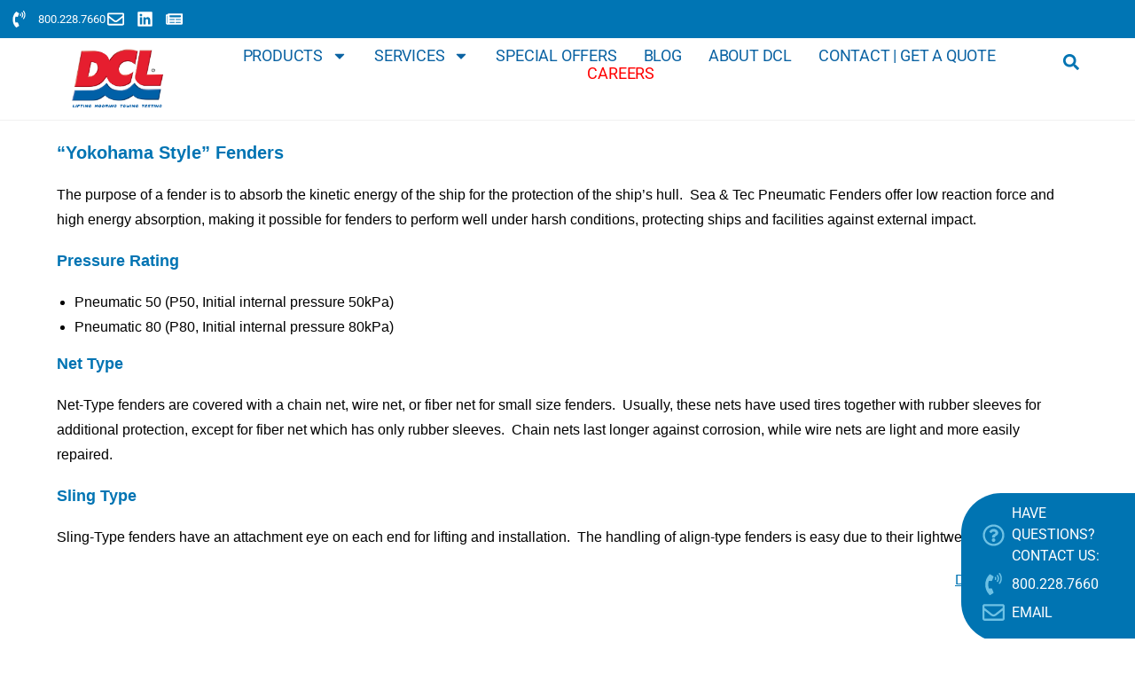

--- FILE ---
content_type: text/css
request_url: https://dcl-usa.com/wp-content/uploads/elementor/css/post-3127.css?ver=1767825622
body_size: 1492
content:
.elementor-3127 .elementor-element.elementor-element-acbf857{--display:flex;--flex-direction:row;--container-widget-width:calc( ( 1 - var( --container-widget-flex-grow ) ) * 100% );--container-widget-height:100%;--container-widget-flex-grow:1;--container-widget-align-self:stretch;--flex-wrap-mobile:wrap;--align-items:stretch;--gap:0px 0px;--row-gap:0px;--column-gap:0px;--margin-top:0px;--margin-bottom:0px;--margin-left:0px;--margin-right:0px;--padding-top:0px;--padding-bottom:0px;--padding-left:0px;--padding-right:0px;overflow:visible;}.elementor-3127 .elementor-element.elementor-element-acbf857:not(.elementor-motion-effects-element-type-background), .elementor-3127 .elementor-element.elementor-element-acbf857 > .elementor-motion-effects-container > .elementor-motion-effects-layer{background-color:#0075B4;}.elementor-3127 .elementor-element.elementor-element-89ff310{--display:flex;--gap:0px 0px;--row-gap:0px;--column-gap:0px;overflow:visible;}.elementor-widget-icon-list .elementor-icon-list-item:not(:last-child):after{border-color:var( --e-global-color-text );}.elementor-widget-icon-list .elementor-icon-list-icon i{color:var( --e-global-color-primary );}.elementor-widget-icon-list .elementor-icon-list-icon svg{fill:var( --e-global-color-primary );}.elementor-widget-icon-list .elementor-icon-list-item > .elementor-icon-list-text, .elementor-widget-icon-list .elementor-icon-list-item > a{font-family:var( --e-global-typography-text-font-family ), Sans-serif;font-weight:var( --e-global-typography-text-font-weight );}.elementor-widget-icon-list .elementor-icon-list-text{color:var( --e-global-color-secondary );}.elementor-3127 .elementor-element.elementor-element-6bc2195 .elementor-icon-list-items:not(.elementor-inline-items) .elementor-icon-list-item:not(:last-child){padding-block-end:calc(14px/2);}.elementor-3127 .elementor-element.elementor-element-6bc2195 .elementor-icon-list-items:not(.elementor-inline-items) .elementor-icon-list-item:not(:first-child){margin-block-start:calc(14px/2);}.elementor-3127 .elementor-element.elementor-element-6bc2195 .elementor-icon-list-items.elementor-inline-items .elementor-icon-list-item{margin-inline:calc(14px/2);}.elementor-3127 .elementor-element.elementor-element-6bc2195 .elementor-icon-list-items.elementor-inline-items{margin-inline:calc(-14px/2);}.elementor-3127 .elementor-element.elementor-element-6bc2195 .elementor-icon-list-items.elementor-inline-items .elementor-icon-list-item:after{inset-inline-end:calc(-14px/2);}.elementor-3127 .elementor-element.elementor-element-6bc2195 .elementor-icon-list-icon i{color:#FFFFFF;transition:color 0.3s;}.elementor-3127 .elementor-element.elementor-element-6bc2195 .elementor-icon-list-icon svg{fill:#FFFFFF;transition:fill 0.3s;}.elementor-3127 .elementor-element.elementor-element-6bc2195 .elementor-icon-list-item:hover .elementor-icon-list-icon i{color:rgba(255, 255, 255, 0.6);}.elementor-3127 .elementor-element.elementor-element-6bc2195 .elementor-icon-list-item:hover .elementor-icon-list-icon svg{fill:rgba(255, 255, 255, 0.6);}.elementor-3127 .elementor-element.elementor-element-6bc2195{--e-icon-list-icon-size:19px;--e-icon-list-icon-align:center;--e-icon-list-icon-margin:0 calc(var(--e-icon-list-icon-size, 1em) * 0.125);--icon-vertical-offset:0px;}.elementor-3127 .elementor-element.elementor-element-6bc2195 .elementor-icon-list-icon{padding-inline-end:4px;}.elementor-3127 .elementor-element.elementor-element-6bc2195 .elementor-icon-list-item > .elementor-icon-list-text, .elementor-3127 .elementor-element.elementor-element-6bc2195 .elementor-icon-list-item > a{font-size:13px;text-transform:uppercase;}.elementor-3127 .elementor-element.elementor-element-6bc2195 .elementor-icon-list-text{color:#FFFFFF;transition:color 0.3s;}.elementor-3127 .elementor-element.elementor-element-6bc2195 .elementor-icon-list-item:hover .elementor-icon-list-text{color:rgba(255, 255, 255, 0.74);}.elementor-3127 .elementor-element.elementor-element-973cdd9{--display:flex;--flex-direction:row;--container-widget-width:calc( ( 1 - var( --container-widget-flex-grow ) ) * 100% );--container-widget-height:100%;--container-widget-flex-grow:1;--container-widget-align-self:stretch;--flex-wrap-mobile:wrap;--align-items:stretch;--gap:10px 10px;--row-gap:10px;--column-gap:10px;--padding-top:0em;--padding-bottom:0em;--padding-left:3em;--padding-right:3em;overflow:visible;}.elementor-3127 .elementor-element.elementor-element-2abaede{--display:flex;overflow:visible;}.elementor-widget-image .widget-image-caption{color:var( --e-global-color-text );font-family:var( --e-global-typography-text-font-family ), Sans-serif;font-weight:var( --e-global-typography-text-font-weight );}.elementor-3127 .elementor-element.elementor-element-65f76db{text-align:center;}.elementor-3127 .elementor-element.elementor-element-65f76db img{width:69%;}.elementor-3127 .elementor-element.elementor-element-c4669b1{--display:flex;--justify-content:center;overflow:visible;}.elementor-widget-nav-menu .elementor-nav-menu .elementor-item{font-family:var( --e-global-typography-primary-font-family ), Sans-serif;font-weight:var( --e-global-typography-primary-font-weight );}.elementor-widget-nav-menu .elementor-nav-menu--main .elementor-item{color:var( --e-global-color-text );fill:var( --e-global-color-text );}.elementor-widget-nav-menu .elementor-nav-menu--main .elementor-item:hover,
					.elementor-widget-nav-menu .elementor-nav-menu--main .elementor-item.elementor-item-active,
					.elementor-widget-nav-menu .elementor-nav-menu--main .elementor-item.highlighted,
					.elementor-widget-nav-menu .elementor-nav-menu--main .elementor-item:focus{color:var( --e-global-color-accent );fill:var( --e-global-color-accent );}.elementor-widget-nav-menu .elementor-nav-menu--main:not(.e--pointer-framed) .elementor-item:before,
					.elementor-widget-nav-menu .elementor-nav-menu--main:not(.e--pointer-framed) .elementor-item:after{background-color:var( --e-global-color-accent );}.elementor-widget-nav-menu .e--pointer-framed .elementor-item:before,
					.elementor-widget-nav-menu .e--pointer-framed .elementor-item:after{border-color:var( --e-global-color-accent );}.elementor-widget-nav-menu{--e-nav-menu-divider-color:var( --e-global-color-text );}.elementor-widget-nav-menu .elementor-nav-menu--dropdown .elementor-item, .elementor-widget-nav-menu .elementor-nav-menu--dropdown  .elementor-sub-item{font-family:var( --e-global-typography-accent-font-family ), Sans-serif;font-weight:var( --e-global-typography-accent-font-weight );}.elementor-3127 .elementor-element.elementor-element-2f9f1d1 > .elementor-widget-container{background-color:#FFFFFF;}.elementor-3127 .elementor-element.elementor-element-2f9f1d1{z-index:9999;--e-nav-menu-horizontal-menu-item-margin:calc( 4px / 2 );}.elementor-3127 .elementor-element.elementor-element-2f9f1d1 .elementor-menu-toggle{margin:0 auto;background-color:#0074B2;}.elementor-3127 .elementor-element.elementor-element-2f9f1d1 .elementor-nav-menu .elementor-item{font-size:18px;font-weight:400;text-transform:uppercase;letter-spacing:-0.2px;}.elementor-3127 .elementor-element.elementor-element-2f9f1d1 .elementor-nav-menu--main .elementor-item{color:#0b63a3;fill:#0b63a3;padding-left:13px;padding-right:13px;padding-top:0px;padding-bottom:0px;}.elementor-3127 .elementor-element.elementor-element-2f9f1d1 .elementor-nav-menu--main:not(.elementor-nav-menu--layout-horizontal) .elementor-nav-menu > li:not(:last-child){margin-bottom:4px;}.elementor-3127 .elementor-element.elementor-element-2f9f1d1 .elementor-nav-menu--dropdown a, .elementor-3127 .elementor-element.elementor-element-2f9f1d1 .elementor-menu-toggle{color:#0074B2;fill:#0074B2;}.elementor-3127 .elementor-element.elementor-element-2f9f1d1 .elementor-nav-menu--dropdown{background-color:#FFFEFE;}.elementor-3127 .elementor-element.elementor-element-2f9f1d1 .elementor-nav-menu--dropdown a:hover,
					.elementor-3127 .elementor-element.elementor-element-2f9f1d1 .elementor-nav-menu--dropdown a:focus,
					.elementor-3127 .elementor-element.elementor-element-2f9f1d1 .elementor-nav-menu--dropdown a.elementor-item-active,
					.elementor-3127 .elementor-element.elementor-element-2f9f1d1 .elementor-nav-menu--dropdown a.highlighted,
					.elementor-3127 .elementor-element.elementor-element-2f9f1d1 .elementor-menu-toggle:hover,
					.elementor-3127 .elementor-element.elementor-element-2f9f1d1 .elementor-menu-toggle:focus{color:#54595F;}.elementor-3127 .elementor-element.elementor-element-2f9f1d1 .elementor-nav-menu--dropdown a:hover,
					.elementor-3127 .elementor-element.elementor-element-2f9f1d1 .elementor-nav-menu--dropdown a:focus,
					.elementor-3127 .elementor-element.elementor-element-2f9f1d1 .elementor-nav-menu--dropdown a.elementor-item-active,
					.elementor-3127 .elementor-element.elementor-element-2f9f1d1 .elementor-nav-menu--dropdown a.highlighted{background-color:rgba(110, 193, 228, 0.18);}.elementor-3127 .elementor-element.elementor-element-2f9f1d1 .elementor-nav-menu--dropdown .elementor-item, .elementor-3127 .elementor-element.elementor-element-2f9f1d1 .elementor-nav-menu--dropdown  .elementor-sub-item{font-size:14px;text-transform:uppercase;}.elementor-3127 .elementor-element.elementor-element-2f9f1d1 .elementor-nav-menu--dropdown a{padding-left:8px;padding-right:8px;padding-top:4px;padding-bottom:4px;}.elementor-3127 .elementor-element.elementor-element-2f9f1d1 .elementor-nav-menu--main > .elementor-nav-menu > li > .elementor-nav-menu--dropdown, .elementor-3127 .elementor-element.elementor-element-2f9f1d1 .elementor-nav-menu__container.elementor-nav-menu--dropdown{margin-top:11px !important;}.elementor-3127 .elementor-element.elementor-element-2f9f1d1 div.elementor-menu-toggle{color:var( --e-global-color-18e24e22 );}.elementor-3127 .elementor-element.elementor-element-2f9f1d1 div.elementor-menu-toggle svg{fill:var( --e-global-color-18e24e22 );}.elementor-3127 .elementor-element.elementor-element-b52b68b{--display:flex;--justify-content:center;overflow:visible;}.elementor-widget-search-form input[type="search"].elementor-search-form__input{font-family:var( --e-global-typography-text-font-family ), Sans-serif;font-weight:var( --e-global-typography-text-font-weight );}.elementor-widget-search-form .elementor-search-form__input,
					.elementor-widget-search-form .elementor-search-form__icon,
					.elementor-widget-search-form .elementor-lightbox .dialog-lightbox-close-button,
					.elementor-widget-search-form .elementor-lightbox .dialog-lightbox-close-button:hover,
					.elementor-widget-search-form.elementor-search-form--skin-full_screen input[type="search"].elementor-search-form__input{color:var( --e-global-color-text );fill:var( --e-global-color-text );}.elementor-widget-search-form .elementor-search-form__submit{font-family:var( --e-global-typography-text-font-family ), Sans-serif;font-weight:var( --e-global-typography-text-font-weight );background-color:var( --e-global-color-secondary );}.elementor-3127 .elementor-element.elementor-element-a60ec07 .elementor-search-form__toggle{--e-search-form-toggle-size:33px;--e-search-form-toggle-color:#0074B3;--e-search-form-toggle-background-color:#FFFFFF;}.elementor-3127 .elementor-element.elementor-element-a60ec07:not(.elementor-search-form--skin-full_screen) .elementor-search-form__container{border-radius:3px;}.elementor-3127 .elementor-element.elementor-element-a60ec07.elementor-search-form--skin-full_screen input[type="search"].elementor-search-form__input{border-radius:3px;}.elementor-theme-builder-content-area{height:400px;}.elementor-location-header:before, .elementor-location-footer:before{content:"";display:table;clear:both;}@media(min-width:768px){.elementor-3127 .elementor-element.elementor-element-2abaede{--width:14.294%;}.elementor-3127 .elementor-element.elementor-element-c4669b1{--width:81.407%;}.elementor-3127 .elementor-element.elementor-element-b52b68b{--width:4.277%;}}@media(max-width:767px){.elementor-3127 .elementor-element.elementor-element-973cdd9{--margin-top:0px;--margin-bottom:0px;--margin-left:0px;--margin-right:0px;}.elementor-3127 .elementor-element.elementor-element-65f76db img{width:61%;}.elementor-3127 .elementor-element.elementor-element-c4669b1{--padding-top:0px;--padding-bottom:0px;--padding-left:0px;--padding-right:0px;}.elementor-3127 .elementor-element.elementor-element-2f9f1d1 .elementor-nav-menu--dropdown a{padding-top:1px;padding-bottom:1px;}}

--- FILE ---
content_type: text/css
request_url: https://dcl-usa.com/wp-content/uploads/elementor/css/post-3363.css?ver=1767825622
body_size: 1929
content:
.elementor-3363 .elementor-element.elementor-element-a79cd3b > .elementor-container > .elementor-column > .elementor-widget-wrap{align-content:center;align-items:center;}.elementor-3363 .elementor-element.elementor-element-a79cd3b:not(.elementor-motion-effects-element-type-background), .elementor-3363 .elementor-element.elementor-element-a79cd3b > .elementor-motion-effects-container > .elementor-motion-effects-layer{background-color:#006499;}.elementor-3363 .elementor-element.elementor-element-a79cd3b > .elementor-background-overlay{background-image:url("https://dcl-usa.com/wp-content/uploads/2020/08/DCL-MAIN-Logo-white2021.png");background-position:center center;background-repeat:no-repeat;background-size:45% auto;opacity:0.11;transition:background 0.3s, border-radius 0.3s, opacity 0.3s;}.elementor-3363 .elementor-element.elementor-element-a79cd3b{transition:background 0.3s, border 0.3s, border-radius 0.3s, box-shadow 0.3s;margin-top:55px;margin-bottom:0px;padding:77px 77px 77px 77px;overflow:visible;}.elementor-3363 .elementor-element.elementor-element-a79cd3b > .elementor-shape-top svg{height:28px;}.elementor-bc-flex-widget .elementor-3363 .elementor-element.elementor-element-134ab36.elementor-column .elementor-widget-wrap{align-items:flex-start;}.elementor-3363 .elementor-element.elementor-element-134ab36.elementor-column.elementor-element[data-element_type="column"] > .elementor-widget-wrap.elementor-element-populated{align-content:flex-start;align-items:flex-start;}.elementor-3363 .elementor-element.elementor-element-134ab36 > .elementor-element-populated{padding:11px 4px 0px 0px;}.elementor-widget-heading .elementor-heading-title{font-family:var( --e-global-typography-primary-font-family ), Sans-serif;font-weight:var( --e-global-typography-primary-font-weight );color:var( --e-global-color-primary );}.elementor-3363 .elementor-element.elementor-element-83ad2ae .elementor-heading-title{font-family:"Lato", Sans-serif;font-size:16px;letter-spacing:1.6px;color:#FFFFFF;}.elementor-widget-divider{--divider-color:var( --e-global-color-secondary );}.elementor-widget-divider .elementor-divider__text{color:var( --e-global-color-secondary );font-family:var( --e-global-typography-secondary-font-family ), Sans-serif;font-weight:var( --e-global-typography-secondary-font-weight );}.elementor-widget-divider.elementor-view-stacked .elementor-icon{background-color:var( --e-global-color-secondary );}.elementor-widget-divider.elementor-view-framed .elementor-icon, .elementor-widget-divider.elementor-view-default .elementor-icon{color:var( --e-global-color-secondary );border-color:var( --e-global-color-secondary );}.elementor-widget-divider.elementor-view-framed .elementor-icon, .elementor-widget-divider.elementor-view-default .elementor-icon svg{fill:var( --e-global-color-secondary );}.elementor-3363 .elementor-element.elementor-element-1cf4d55{--divider-border-style:solid;--divider-color:#FFFFFF;--divider-border-width:1px;}.elementor-3363 .elementor-element.elementor-element-1cf4d55 .elementor-divider-separator{width:33%;margin:0 auto;margin-left:0;}.elementor-3363 .elementor-element.elementor-element-1cf4d55 .elementor-divider{text-align:left;padding-block-start:2px;padding-block-end:2px;}.elementor-widget-icon-list .elementor-icon-list-item:not(:last-child):after{border-color:var( --e-global-color-text );}.elementor-widget-icon-list .elementor-icon-list-icon i{color:var( --e-global-color-primary );}.elementor-widget-icon-list .elementor-icon-list-icon svg{fill:var( --e-global-color-primary );}.elementor-widget-icon-list .elementor-icon-list-item > .elementor-icon-list-text, .elementor-widget-icon-list .elementor-icon-list-item > a{font-family:var( --e-global-typography-text-font-family ), Sans-serif;font-weight:var( --e-global-typography-text-font-weight );}.elementor-widget-icon-list .elementor-icon-list-text{color:var( --e-global-color-secondary );}.elementor-3363 .elementor-element.elementor-element-cf6aeb3 .elementor-icon-list-items:not(.elementor-inline-items) .elementor-icon-list-item:not(:last-child){padding-block-end:calc(13px/2);}.elementor-3363 .elementor-element.elementor-element-cf6aeb3 .elementor-icon-list-items:not(.elementor-inline-items) .elementor-icon-list-item:not(:first-child){margin-block-start:calc(13px/2);}.elementor-3363 .elementor-element.elementor-element-cf6aeb3 .elementor-icon-list-items.elementor-inline-items .elementor-icon-list-item{margin-inline:calc(13px/2);}.elementor-3363 .elementor-element.elementor-element-cf6aeb3 .elementor-icon-list-items.elementor-inline-items{margin-inline:calc(-13px/2);}.elementor-3363 .elementor-element.elementor-element-cf6aeb3 .elementor-icon-list-items.elementor-inline-items .elementor-icon-list-item:after{inset-inline-end:calc(-13px/2);}.elementor-3363 .elementor-element.elementor-element-cf6aeb3 .elementor-icon-list-icon i{color:#FFFFFF;transition:color 0.3s;}.elementor-3363 .elementor-element.elementor-element-cf6aeb3 .elementor-icon-list-icon svg{fill:#FFFFFF;transition:fill 0.3s;}.elementor-3363 .elementor-element.elementor-element-cf6aeb3 .elementor-icon-list-item:hover .elementor-icon-list-icon i{color:#FFFFFF;}.elementor-3363 .elementor-element.elementor-element-cf6aeb3 .elementor-icon-list-item:hover .elementor-icon-list-icon svg{fill:#FFFFFF;}.elementor-3363 .elementor-element.elementor-element-cf6aeb3{--e-icon-list-icon-size:19px;--e-icon-list-icon-align:center;--e-icon-list-icon-margin:0 calc(var(--e-icon-list-icon-size, 1em) * 0.125);--icon-vertical-offset:0px;}.elementor-3363 .elementor-element.elementor-element-cf6aeb3 .elementor-icon-list-icon{padding-inline-end:4px;}.elementor-3363 .elementor-element.elementor-element-cf6aeb3 .elementor-icon-list-item > .elementor-icon-list-text, .elementor-3363 .elementor-element.elementor-element-cf6aeb3 .elementor-icon-list-item > a{font-family:"Verdana", Sans-serif;font-size:14px;text-transform:uppercase;}.elementor-3363 .elementor-element.elementor-element-cf6aeb3 .elementor-icon-list-text{color:#FFFFFF;transition:color 0.3s;}.elementor-3363 .elementor-element.elementor-element-cf6aeb3 .elementor-icon-list-item:hover .elementor-icon-list-text{color:#FFFFFF;}.elementor-bc-flex-widget .elementor-3363 .elementor-element.elementor-element-89966f1.elementor-column .elementor-widget-wrap{align-items:flex-start;}.elementor-3363 .elementor-element.elementor-element-89966f1.elementor-column.elementor-element[data-element_type="column"] > .elementor-widget-wrap.elementor-element-populated{align-content:flex-start;align-items:flex-start;}.elementor-3363 .elementor-element.elementor-element-89966f1 > .elementor-element-populated{padding:11px 0px 0px 0px;}.elementor-3363 .elementor-element.elementor-element-5647508 .elementor-heading-title{font-family:"Lato", Sans-serif;font-size:17px;letter-spacing:1.6px;text-shadow:0px 0px 10px rgba(0,0,0,0.3);color:#FFFFFF;}.elementor-3363 .elementor-element.elementor-element-3d139de{--divider-border-style:solid;--divider-color:#FFFFFF;--divider-border-width:1px;}.elementor-3363 .elementor-element.elementor-element-3d139de .elementor-divider-separator{width:33%;margin:0 auto;margin-left:0;}.elementor-3363 .elementor-element.elementor-element-3d139de .elementor-divider{text-align:left;padding-block-start:2px;padding-block-end:2px;}.elementor-3363 .elementor-element.elementor-element-0b546f1 .elementor-icon-list-items:not(.elementor-inline-items) .elementor-icon-list-item:not(:last-child){padding-block-end:calc(0px/2);}.elementor-3363 .elementor-element.elementor-element-0b546f1 .elementor-icon-list-items:not(.elementor-inline-items) .elementor-icon-list-item:not(:first-child){margin-block-start:calc(0px/2);}.elementor-3363 .elementor-element.elementor-element-0b546f1 .elementor-icon-list-items.elementor-inline-items .elementor-icon-list-item{margin-inline:calc(0px/2);}.elementor-3363 .elementor-element.elementor-element-0b546f1 .elementor-icon-list-items.elementor-inline-items{margin-inline:calc(-0px/2);}.elementor-3363 .elementor-element.elementor-element-0b546f1 .elementor-icon-list-items.elementor-inline-items .elementor-icon-list-item:after{inset-inline-end:calc(-0px/2);}.elementor-3363 .elementor-element.elementor-element-0b546f1 .elementor-icon-list-icon i{color:#FFFFFF;transition:color 0.3s;}.elementor-3363 .elementor-element.elementor-element-0b546f1 .elementor-icon-list-icon svg{fill:#FFFFFF;transition:fill 0.3s;}.elementor-3363 .elementor-element.elementor-element-0b546f1 .elementor-icon-list-item:hover .elementor-icon-list-icon i{color:rgba(255, 255, 255, 0.6);}.elementor-3363 .elementor-element.elementor-element-0b546f1 .elementor-icon-list-item:hover .elementor-icon-list-icon svg{fill:rgba(255, 255, 255, 0.6);}.elementor-3363 .elementor-element.elementor-element-0b546f1{--e-icon-list-icon-size:21px;--e-icon-list-icon-align:center;--e-icon-list-icon-margin:0 calc(var(--e-icon-list-icon-size, 1em) * 0.125);--icon-vertical-offset:0px;}.elementor-3363 .elementor-element.elementor-element-0b546f1 .elementor-icon-list-item > .elementor-icon-list-text, .elementor-3363 .elementor-element.elementor-element-0b546f1 .elementor-icon-list-item > a{font-family:"Verdana", Sans-serif;font-size:14px;text-transform:uppercase;}.elementor-3363 .elementor-element.elementor-element-0b546f1 .elementor-icon-list-text{color:#FFFFFF;transition:color 0.3s;}.elementor-3363 .elementor-element.elementor-element-0b546f1 .elementor-icon-list-item:hover .elementor-icon-list-text{color:rgba(255, 255, 255, 0.74);}.elementor-3363 .elementor-element.elementor-element-c55347f{--divider-border-style:solid;--divider-color:#FFFFFF;--divider-border-width:1px;}.elementor-3363 .elementor-element.elementor-element-c55347f .elementor-divider-separator{width:33%;margin:0 auto;margin-left:0;}.elementor-3363 .elementor-element.elementor-element-c55347f .elementor-divider{text-align:left;padding-block-start:2px;padding-block-end:2px;}.elementor-3363 .elementor-element.elementor-element-36ba0e7 .elementor-icon-list-items:not(.elementor-inline-items) .elementor-icon-list-item:not(:last-child){padding-block-end:calc(0px/2);}.elementor-3363 .elementor-element.elementor-element-36ba0e7 .elementor-icon-list-items:not(.elementor-inline-items) .elementor-icon-list-item:not(:first-child){margin-block-start:calc(0px/2);}.elementor-3363 .elementor-element.elementor-element-36ba0e7 .elementor-icon-list-items.elementor-inline-items .elementor-icon-list-item{margin-inline:calc(0px/2);}.elementor-3363 .elementor-element.elementor-element-36ba0e7 .elementor-icon-list-items.elementor-inline-items{margin-inline:calc(-0px/2);}.elementor-3363 .elementor-element.elementor-element-36ba0e7 .elementor-icon-list-items.elementor-inline-items .elementor-icon-list-item:after{inset-inline-end:calc(-0px/2);}.elementor-3363 .elementor-element.elementor-element-36ba0e7 .elementor-icon-list-icon i{color:#FFFFFF;transition:color 0.3s;}.elementor-3363 .elementor-element.elementor-element-36ba0e7 .elementor-icon-list-icon svg{fill:#FFFFFF;transition:fill 0.3s;}.elementor-3363 .elementor-element.elementor-element-36ba0e7 .elementor-icon-list-item:hover .elementor-icon-list-icon i{color:rgba(255, 255, 255, 0.6);}.elementor-3363 .elementor-element.elementor-element-36ba0e7 .elementor-icon-list-item:hover .elementor-icon-list-icon svg{fill:rgba(255, 255, 255, 0.6);}.elementor-3363 .elementor-element.elementor-element-36ba0e7{--e-icon-list-icon-size:21px;--e-icon-list-icon-align:center;--e-icon-list-icon-margin:0 calc(var(--e-icon-list-icon-size, 1em) * 0.125);--icon-vertical-offset:0px;}.elementor-3363 .elementor-element.elementor-element-36ba0e7 .elementor-icon-list-item > .elementor-icon-list-text, .elementor-3363 .elementor-element.elementor-element-36ba0e7 .elementor-icon-list-item > a{font-family:"Verdana", Sans-serif;font-size:14px;text-transform:uppercase;}.elementor-3363 .elementor-element.elementor-element-36ba0e7 .elementor-icon-list-text{color:#FFFFFF;transition:color 0.3s;}.elementor-3363 .elementor-element.elementor-element-36ba0e7 .elementor-icon-list-item:hover .elementor-icon-list-text{color:rgba(255, 255, 255, 0.74);}.elementor-bc-flex-widget .elementor-3363 .elementor-element.elementor-element-5aef523.elementor-column .elementor-widget-wrap{align-items:flex-start;}.elementor-3363 .elementor-element.elementor-element-5aef523.elementor-column.elementor-element[data-element_type="column"] > .elementor-widget-wrap.elementor-element-populated{align-content:flex-start;align-items:flex-start;}.elementor-3363 .elementor-element.elementor-element-5aef523 > .elementor-element-populated{padding:11px 4px 0px 0px;}.elementor-3363 .elementor-element.elementor-element-caea20a .elementor-heading-title{font-family:"Lato", Sans-serif;font-size:16px;letter-spacing:1.6px;color:#FFFFFF;}.elementor-3363 .elementor-element.elementor-element-f67cbcc{--divider-border-style:solid;--divider-color:#FFFFFF;--divider-border-width:1px;}.elementor-3363 .elementor-element.elementor-element-f67cbcc .elementor-divider-separator{width:33%;margin:0 auto;margin-left:0;}.elementor-3363 .elementor-element.elementor-element-f67cbcc .elementor-divider{text-align:left;padding-block-start:2px;padding-block-end:2px;}.elementor-widget-posts .elementor-button{background-color:var( --e-global-color-accent );font-family:var( --e-global-typography-accent-font-family ), Sans-serif;font-weight:var( --e-global-typography-accent-font-weight );}.elementor-widget-posts .elementor-post__title, .elementor-widget-posts .elementor-post__title a{color:var( --e-global-color-secondary );font-family:var( --e-global-typography-primary-font-family ), Sans-serif;font-weight:var( --e-global-typography-primary-font-weight );}.elementor-widget-posts .elementor-post__meta-data{font-family:var( --e-global-typography-secondary-font-family ), Sans-serif;font-weight:var( --e-global-typography-secondary-font-weight );}.elementor-widget-posts .elementor-post__excerpt p{font-family:var( --e-global-typography-text-font-family ), Sans-serif;font-weight:var( --e-global-typography-text-font-weight );}.elementor-widget-posts .elementor-post__read-more{color:var( --e-global-color-accent );}.elementor-widget-posts a.elementor-post__read-more{font-family:var( --e-global-typography-accent-font-family ), Sans-serif;font-weight:var( --e-global-typography-accent-font-weight );}.elementor-widget-posts .elementor-post__card .elementor-post__badge{background-color:var( --e-global-color-accent );font-family:var( --e-global-typography-accent-font-family ), Sans-serif;font-weight:var( --e-global-typography-accent-font-weight );}.elementor-widget-posts .elementor-pagination{font-family:var( --e-global-typography-secondary-font-family ), Sans-serif;font-weight:var( --e-global-typography-secondary-font-weight );}.elementor-widget-posts .e-load-more-message{font-family:var( --e-global-typography-secondary-font-family ), Sans-serif;font-weight:var( --e-global-typography-secondary-font-weight );}.elementor-3363 .elementor-element.elementor-element-71856ae{--grid-row-gap:9px;--grid-column-gap:30px;}.elementor-3363 .elementor-element.elementor-element-71856ae .elementor-posts-container .elementor-post__thumbnail{padding-bottom:calc( 0.75 * 100% );}.elementor-3363 .elementor-element.elementor-element-71856ae:after{content:"0.75";}.elementor-3363 .elementor-element.elementor-element-71856ae .elementor-post__thumbnail__link{width:28%;}.elementor-3363 .elementor-element.elementor-element-71856ae .elementor-post__thumbnail{border-radius:8px 8px 8px 8px;}.elementor-3363 .elementor-element.elementor-element-71856ae.elementor-posts--thumbnail-left .elementor-post__thumbnail__link{margin-right:2px;}.elementor-3363 .elementor-element.elementor-element-71856ae.elementor-posts--thumbnail-right .elementor-post__thumbnail__link{margin-left:2px;}.elementor-3363 .elementor-element.elementor-element-71856ae.elementor-posts--thumbnail-top .elementor-post__thumbnail__link{margin-bottom:2px;}.elementor-3363 .elementor-element.elementor-element-71856ae .elementor-post__title, .elementor-3363 .elementor-element.elementor-element-71856ae .elementor-post__title a{color:var( --e-global-color-18e24e22 );font-family:"Roboto", Sans-serif;font-size:14px;font-weight:600;}.elementor-3363 .elementor-element.elementor-element-8637bc5:not(.elementor-motion-effects-element-type-background), .elementor-3363 .elementor-element.elementor-element-8637bc5 > .elementor-motion-effects-container > .elementor-motion-effects-layer{background-color:#006499;}.elementor-3363 .elementor-element.elementor-element-8637bc5{transition:background 0.3s, border 0.3s, border-radius 0.3s, box-shadow 0.3s;overflow:visible;}.elementor-3363 .elementor-element.elementor-element-8637bc5 > .elementor-background-overlay{transition:background 0.3s, border-radius 0.3s, opacity 0.3s;}.elementor-3363 .elementor-element.elementor-element-1d41bdb .elementor-icon-list-items:not(.elementor-inline-items) .elementor-icon-list-item:not(:last-child){padding-block-end:calc(0px/2);}.elementor-3363 .elementor-element.elementor-element-1d41bdb .elementor-icon-list-items:not(.elementor-inline-items) .elementor-icon-list-item:not(:first-child){margin-block-start:calc(0px/2);}.elementor-3363 .elementor-element.elementor-element-1d41bdb .elementor-icon-list-items.elementor-inline-items .elementor-icon-list-item{margin-inline:calc(0px/2);}.elementor-3363 .elementor-element.elementor-element-1d41bdb .elementor-icon-list-items.elementor-inline-items{margin-inline:calc(-0px/2);}.elementor-3363 .elementor-element.elementor-element-1d41bdb .elementor-icon-list-items.elementor-inline-items .elementor-icon-list-item:after{inset-inline-end:calc(-0px/2);}.elementor-3363 .elementor-element.elementor-element-1d41bdb .elementor-icon-list-icon i{color:#FFFFFF;transition:color 0.3s;}.elementor-3363 .elementor-element.elementor-element-1d41bdb .elementor-icon-list-icon svg{fill:#FFFFFF;transition:fill 0.3s;}.elementor-3363 .elementor-element.elementor-element-1d41bdb .elementor-icon-list-item:hover .elementor-icon-list-icon i{color:rgba(255, 255, 255, 0.6);}.elementor-3363 .elementor-element.elementor-element-1d41bdb .elementor-icon-list-item:hover .elementor-icon-list-icon svg{fill:rgba(255, 255, 255, 0.6);}.elementor-3363 .elementor-element.elementor-element-1d41bdb{--e-icon-list-icon-size:13px;--e-icon-list-icon-align:center;--e-icon-list-icon-margin:0 calc(var(--e-icon-list-icon-size, 1em) * 0.125);--icon-vertical-offset:0px;}.elementor-3363 .elementor-element.elementor-element-1d41bdb .elementor-icon-list-icon{padding-inline-end:7px;}.elementor-3363 .elementor-element.elementor-element-1d41bdb .elementor-icon-list-item > .elementor-icon-list-text, .elementor-3363 .elementor-element.elementor-element-1d41bdb .elementor-icon-list-item > a{font-family:"Verdana", Sans-serif;font-size:11px;text-transform:uppercase;}.elementor-3363 .elementor-element.elementor-element-1d41bdb .elementor-icon-list-text{color:#FFFFFF;transition:color 0.3s;}.elementor-3363 .elementor-element.elementor-element-1d41bdb .elementor-icon-list-item:hover .elementor-icon-list-text{color:rgba(255, 255, 255, 0.74);}.elementor-3363 .elementor-element.elementor-element-533af1e .elementor-icon-list-items:not(.elementor-inline-items) .elementor-icon-list-item:not(:last-child){padding-block-end:calc(13px/2);}.elementor-3363 .elementor-element.elementor-element-533af1e .elementor-icon-list-items:not(.elementor-inline-items) .elementor-icon-list-item:not(:first-child){margin-block-start:calc(13px/2);}.elementor-3363 .elementor-element.elementor-element-533af1e .elementor-icon-list-items.elementor-inline-items .elementor-icon-list-item{margin-inline:calc(13px/2);}.elementor-3363 .elementor-element.elementor-element-533af1e .elementor-icon-list-items.elementor-inline-items{margin-inline:calc(-13px/2);}.elementor-3363 .elementor-element.elementor-element-533af1e .elementor-icon-list-items.elementor-inline-items .elementor-icon-list-item:after{inset-inline-end:calc(-13px/2);}.elementor-3363 .elementor-element.elementor-element-533af1e .elementor-icon-list-icon i{color:#FFFFFF;transition:color 0.3s;}.elementor-3363 .elementor-element.elementor-element-533af1e .elementor-icon-list-icon svg{fill:#FFFFFF;transition:fill 0.3s;}.elementor-3363 .elementor-element.elementor-element-533af1e .elementor-icon-list-item:hover .elementor-icon-list-icon i{color:rgba(255, 255, 255, 0.6);}.elementor-3363 .elementor-element.elementor-element-533af1e .elementor-icon-list-item:hover .elementor-icon-list-icon svg{fill:rgba(255, 255, 255, 0.6);}.elementor-3363 .elementor-element.elementor-element-533af1e{--e-icon-list-icon-size:14px;--e-icon-list-icon-align:center;--e-icon-list-icon-margin:0 calc(var(--e-icon-list-icon-size, 1em) * 0.125);--icon-vertical-offset:0px;}.elementor-3363 .elementor-element.elementor-element-533af1e .elementor-icon-list-icon{padding-inline-end:7px;}.elementor-3363 .elementor-element.elementor-element-533af1e .elementor-icon-list-item > .elementor-icon-list-text, .elementor-3363 .elementor-element.elementor-element-533af1e .elementor-icon-list-item > a{font-family:"Verdana", Sans-serif;font-size:11px;text-transform:uppercase;}.elementor-3363 .elementor-element.elementor-element-533af1e .elementor-icon-list-text{color:#FFFFFF;transition:color 0.3s;}.elementor-3363 .elementor-element.elementor-element-533af1e .elementor-icon-list-item:hover .elementor-icon-list-text{color:rgba(255, 255, 255, 0.74);}.elementor-theme-builder-content-area{height:400px;}.elementor-location-header:before, .elementor-location-footer:before{content:"";display:table;clear:both;}@media(max-width:1024px){.elementor-3363 .elementor-element.elementor-element-a79cd3b{padding:22px 22px 22px 22px;}}@media(max-width:767px){.elementor-3363 .elementor-element.elementor-element-a79cd3b{padding:42px 9px 11px 15px;}.elementor-3363 .elementor-element.elementor-element-5aef523 > .elementor-element-populated{padding:24px 2px 2px 2px;}.elementor-3363 .elementor-element.elementor-element-71856ae .elementor-posts-container .elementor-post__thumbnail{padding-bottom:calc( 0.5 * 100% );}.elementor-3363 .elementor-element.elementor-element-71856ae:after{content:"0.5";}.elementor-3363 .elementor-element.elementor-element-71856ae .elementor-post__thumbnail__link{width:100%;}}@media(min-width:768px){.elementor-3363 .elementor-element.elementor-element-134ab36{width:33.765%;}.elementor-3363 .elementor-element.elementor-element-89966f1{width:32.235%;}.elementor-3363 .elementor-element.elementor-element-5aef523{width:33.333%;}}@media(max-width:1024px) and (min-width:768px){.elementor-3363 .elementor-element.elementor-element-134ab36{width:50%;}.elementor-3363 .elementor-element.elementor-element-89966f1{width:50%;}.elementor-3363 .elementor-element.elementor-element-5aef523{width:100%;}}@media(min-width:1025px){.elementor-3363 .elementor-element.elementor-element-a79cd3b > .elementor-background-overlay{background-attachment:fixed;}}

--- FILE ---
content_type: text/css
request_url: https://dcl-usa.com/wp-content/uploads/elementor/css/post-3163.css?ver=1767825622
body_size: 712
content:
.elementor-3163 .elementor-element.elementor-element-345065b0 > .elementor-container > .elementor-column > .elementor-widget-wrap{align-content:center;align-items:center;}.elementor-3163 .elementor-element.elementor-element-345065b0:not(.elementor-motion-effects-element-type-background), .elementor-3163 .elementor-element.elementor-element-345065b0 > .elementor-motion-effects-container > .elementor-motion-effects-layer{background-color:#0074B2;}.elementor-3163 .elementor-element.elementor-element-345065b0, .elementor-3163 .elementor-element.elementor-element-345065b0 > .elementor-background-overlay{border-radius:45px 0px 0px 45px;}.elementor-3163 .elementor-element.elementor-element-345065b0{transition:background 0.3s, border 0.3s, border-radius 0.3s, box-shadow 0.3s;padding:0px 10px 10px 10px;overflow:visible;}.elementor-3163 .elementor-element.elementor-element-345065b0 > .elementor-background-overlay{transition:background 0.3s, border-radius 0.3s, opacity 0.3s;}.elementor-3163 .elementor-element.elementor-element-4da331a3 > .elementor-widget-wrap > .elementor-widget:not(.elementor-widget__width-auto):not(.elementor-widget__width-initial):not(:last-child):not(.elementor-absolute){margin-block-end:11px;}.elementor-3163 .elementor-element.elementor-element-4da331a3 > .elementor-element-populated{padding:11px 11px 11px 11px;}.elementor-widget-heading .elementor-heading-title{font-family:var( --e-global-typography-primary-font-family ), Sans-serif;font-weight:var( --e-global-typography-primary-font-weight );color:var( --e-global-color-primary );}.elementor-3163 .elementor-element.elementor-element-5477920 .elementor-heading-title{font-family:"Viga", Sans-serif;font-size:14px;font-weight:normal;line-height:1.5em;color:#000000;}.elementor-widget-icon-list .elementor-icon-list-item:not(:last-child):after{border-color:var( --e-global-color-text );}.elementor-widget-icon-list .elementor-icon-list-icon i{color:var( --e-global-color-primary );}.elementor-widget-icon-list .elementor-icon-list-icon svg{fill:var( --e-global-color-primary );}.elementor-widget-icon-list .elementor-icon-list-item > .elementor-icon-list-text, .elementor-widget-icon-list .elementor-icon-list-item > a{font-family:var( --e-global-typography-text-font-family ), Sans-serif;font-weight:var( --e-global-typography-text-font-weight );}.elementor-widget-icon-list .elementor-icon-list-text{color:var( --e-global-color-secondary );}.elementor-3163 .elementor-element.elementor-element-9239390 .elementor-icon-list-items:not(.elementor-inline-items) .elementor-icon-list-item:not(:last-child){padding-block-end:calc(7px/2);}.elementor-3163 .elementor-element.elementor-element-9239390 .elementor-icon-list-items:not(.elementor-inline-items) .elementor-icon-list-item:not(:first-child){margin-block-start:calc(7px/2);}.elementor-3163 .elementor-element.elementor-element-9239390 .elementor-icon-list-items.elementor-inline-items .elementor-icon-list-item{margin-inline:calc(7px/2);}.elementor-3163 .elementor-element.elementor-element-9239390 .elementor-icon-list-items.elementor-inline-items{margin-inline:calc(-7px/2);}.elementor-3163 .elementor-element.elementor-element-9239390 .elementor-icon-list-items.elementor-inline-items .elementor-icon-list-item:after{inset-inline-end:calc(-7px/2);}.elementor-3163 .elementor-element.elementor-element-9239390 .elementor-icon-list-icon i{transition:color 0.3s;}.elementor-3163 .elementor-element.elementor-element-9239390 .elementor-icon-list-icon svg{transition:fill 0.3s;}.elementor-3163 .elementor-element.elementor-element-9239390{--e-icon-list-icon-size:25px;--e-icon-list-icon-align:center;--e-icon-list-icon-margin:0 calc(var(--e-icon-list-icon-size, 1em) * 0.125);--icon-vertical-offset:0px;}.elementor-3163 .elementor-element.elementor-element-9239390 .elementor-icon-list-item > .elementor-icon-list-text, .elementor-3163 .elementor-element.elementor-element-9239390 .elementor-icon-list-item > a{text-transform:uppercase;}.elementor-3163 .elementor-element.elementor-element-9239390 .elementor-icon-list-text{color:#FFFFFF;transition:color 0.3s;}#elementor-popup-modal-3163 .dialog-widget-content{animation-duration:2.9s;background-color:rgba(255,237,45,0);}#elementor-popup-modal-3163 .dialog-message{width:196px;height:auto;}#elementor-popup-modal-3163{justify-content:flex-end;align-items:flex-end;}@media(max-width:767px){.elementor-3163 .elementor-element.elementor-element-345065b0{padding:10px 10px 10px 10px;}.elementor-3163 .elementor-element.elementor-element-4da331a3{width:80%;}.elementor-3163 .elementor-element.elementor-element-5477920 .elementor-heading-title{font-size:13px;}}